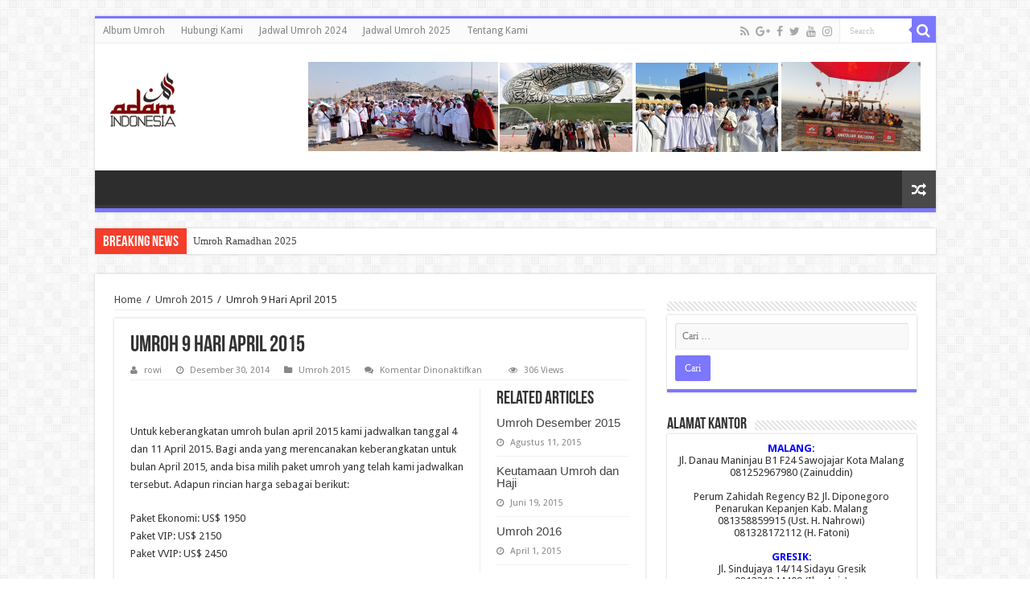

--- FILE ---
content_type: text/html; charset=UTF-8
request_url: https://umrohmalang.com/umroh-april-2015/
body_size: 11891
content:
<!DOCTYPE html>
<html lang="id" prefix="og: http://ogp.me/ns#">
<head>
<meta charset="UTF-8" />
<link rel="profile" href="http://gmpg.org/xfn/11" />
<link rel="pingback" href="https://umrohmalang.com/xmlrpc.php" />
<title>Umroh 9 Hari April 2015 &#8211; Umroh Malang</title>
<meta property="og:title" content="Umroh 9 Hari April 2015 - Umroh Malang"/>
<meta property="og:type" content="article"/>
<meta property="og:description" content="Untuk keberangkatan umroh bulan april 2015 kami jadwalkan tanggal 4 dan 11 April 2015. Bagi anda yan"/>
<meta property="og:url" content="https://umrohmalang.com/umroh-april-2015/"/>
<meta property="og:site_name" content="Umroh Malang"/>
<meta name='robots' content='max-image-preview:large' />
	<style>img:is([sizes="auto" i], [sizes^="auto," i]) { contain-intrinsic-size: 3000px 1500px }</style>
	<link rel='dns-prefetch' href='//fonts.googleapis.com' />
<link rel="alternate" type="application/rss+xml" title="Umroh Malang &raquo; Feed" href="https://umrohmalang.com/feed/" />
<link rel="alternate" type="application/rss+xml" title="Umroh Malang &raquo; Umpan Komentar" href="https://umrohmalang.com/comments/feed/" />
<script type="text/javascript">
/* <![CDATA[ */
window._wpemojiSettings = {"baseUrl":"https:\/\/s.w.org\/images\/core\/emoji\/16.0.1\/72x72\/","ext":".png","svgUrl":"https:\/\/s.w.org\/images\/core\/emoji\/16.0.1\/svg\/","svgExt":".svg","source":{"concatemoji":"https:\/\/umrohmalang.com\/wp-includes\/js\/wp-emoji-release.min.js"}};
/*! This file is auto-generated */
!function(s,n){var o,i,e;function c(e){try{var t={supportTests:e,timestamp:(new Date).valueOf()};sessionStorage.setItem(o,JSON.stringify(t))}catch(e){}}function p(e,t,n){e.clearRect(0,0,e.canvas.width,e.canvas.height),e.fillText(t,0,0);var t=new Uint32Array(e.getImageData(0,0,e.canvas.width,e.canvas.height).data),a=(e.clearRect(0,0,e.canvas.width,e.canvas.height),e.fillText(n,0,0),new Uint32Array(e.getImageData(0,0,e.canvas.width,e.canvas.height).data));return t.every(function(e,t){return e===a[t]})}function u(e,t){e.clearRect(0,0,e.canvas.width,e.canvas.height),e.fillText(t,0,0);for(var n=e.getImageData(16,16,1,1),a=0;a<n.data.length;a++)if(0!==n.data[a])return!1;return!0}function f(e,t,n,a){switch(t){case"flag":return n(e,"\ud83c\udff3\ufe0f\u200d\u26a7\ufe0f","\ud83c\udff3\ufe0f\u200b\u26a7\ufe0f")?!1:!n(e,"\ud83c\udde8\ud83c\uddf6","\ud83c\udde8\u200b\ud83c\uddf6")&&!n(e,"\ud83c\udff4\udb40\udc67\udb40\udc62\udb40\udc65\udb40\udc6e\udb40\udc67\udb40\udc7f","\ud83c\udff4\u200b\udb40\udc67\u200b\udb40\udc62\u200b\udb40\udc65\u200b\udb40\udc6e\u200b\udb40\udc67\u200b\udb40\udc7f");case"emoji":return!a(e,"\ud83e\udedf")}return!1}function g(e,t,n,a){var r="undefined"!=typeof WorkerGlobalScope&&self instanceof WorkerGlobalScope?new OffscreenCanvas(300,150):s.createElement("canvas"),o=r.getContext("2d",{willReadFrequently:!0}),i=(o.textBaseline="top",o.font="600 32px Arial",{});return e.forEach(function(e){i[e]=t(o,e,n,a)}),i}function t(e){var t=s.createElement("script");t.src=e,t.defer=!0,s.head.appendChild(t)}"undefined"!=typeof Promise&&(o="wpEmojiSettingsSupports",i=["flag","emoji"],n.supports={everything:!0,everythingExceptFlag:!0},e=new Promise(function(e){s.addEventListener("DOMContentLoaded",e,{once:!0})}),new Promise(function(t){var n=function(){try{var e=JSON.parse(sessionStorage.getItem(o));if("object"==typeof e&&"number"==typeof e.timestamp&&(new Date).valueOf()<e.timestamp+604800&&"object"==typeof e.supportTests)return e.supportTests}catch(e){}return null}();if(!n){if("undefined"!=typeof Worker&&"undefined"!=typeof OffscreenCanvas&&"undefined"!=typeof URL&&URL.createObjectURL&&"undefined"!=typeof Blob)try{var e="postMessage("+g.toString()+"("+[JSON.stringify(i),f.toString(),p.toString(),u.toString()].join(",")+"));",a=new Blob([e],{type:"text/javascript"}),r=new Worker(URL.createObjectURL(a),{name:"wpTestEmojiSupports"});return void(r.onmessage=function(e){c(n=e.data),r.terminate(),t(n)})}catch(e){}c(n=g(i,f,p,u))}t(n)}).then(function(e){for(var t in e)n.supports[t]=e[t],n.supports.everything=n.supports.everything&&n.supports[t],"flag"!==t&&(n.supports.everythingExceptFlag=n.supports.everythingExceptFlag&&n.supports[t]);n.supports.everythingExceptFlag=n.supports.everythingExceptFlag&&!n.supports.flag,n.DOMReady=!1,n.readyCallback=function(){n.DOMReady=!0}}).then(function(){return e}).then(function(){var e;n.supports.everything||(n.readyCallback(),(e=n.source||{}).concatemoji?t(e.concatemoji):e.wpemoji&&e.twemoji&&(t(e.twemoji),t(e.wpemoji)))}))}((window,document),window._wpemojiSettings);
/* ]]> */
</script>
<style id='wp-emoji-styles-inline-css' type='text/css'>

	img.wp-smiley, img.emoji {
		display: inline !important;
		border: none !important;
		box-shadow: none !important;
		height: 1em !important;
		width: 1em !important;
		margin: 0 0.07em !important;
		vertical-align: -0.1em !important;
		background: none !important;
		padding: 0 !important;
	}
</style>
<link rel='stylesheet' id='wp-block-library-css' href='https://umrohmalang.com/wp-includes/css/dist/block-library/style.min.css' type='text/css' media='all' />
<style id='classic-theme-styles-inline-css' type='text/css'>
/*! This file is auto-generated */
.wp-block-button__link{color:#fff;background-color:#32373c;border-radius:9999px;box-shadow:none;text-decoration:none;padding:calc(.667em + 2px) calc(1.333em + 2px);font-size:1.125em}.wp-block-file__button{background:#32373c;color:#fff;text-decoration:none}
</style>
<style id='superb-addons-animated-heading-style-inline-css' type='text/css'>
.superbaddons-animated-heading-block{overflow:hidden}.superbaddons-animated-heading-block .superb-animated-heading-letter{display:inline-block}

</style>
<style id='superb-addons-author-box-style-inline-css' type='text/css'>
.superbaddons-authorbox{align-items:stretch;border-radius:10px;display:flex;flex-direction:row;gap:20px;padding:40px 20px}.superbaddons-authorbox-alignment-left{justify-content:flex-start}.superbaddons-authorbox-alignment-center{align-items:center;flex-direction:column;gap:0;justify-content:center;text-align:center}.superbaddons-authorbox-alignment-right{flex-direction:row-reverse;text-align:right}.superbaddons-authorbox-left{align-items:center;display:flex;flex:1;max-width:96px}.superbaddons-authorbox-right{flex:1}.superbaddons-authorbox-avatar{border-radius:50%}.superbaddons-authorbox-authorname{color:#444;font-size:32px;font-style:normal;font-weight:800;line-height:40px}.superbaddons-authorbox-authorbio{color:#7c7c7c;font-size:14px;font-style:normal;font-weight:600;line-height:19px}.superbaddons-authorbox-authorbio,.superbaddons-authorbox-authorname{margin:0}.superbaddons-authorbox-social-wrapper{align-items:flex-start;display:flex;flex-direction:row;gap:10px}.superbaddons-authorbox-social-wrapper a{margin-top:15px}

</style>
<style id='superb-addons-ratings-style-inline-css' type='text/css'>
.superbaddongs-ratings-overall-wrapper{display:flex;flex-direction:column}.superbaddons-ratings-overall-label{font-style:normal;font-weight:700}.superbaddons-ratings-overall-rating-wrapper{align-items:center;display:flex;flex-direction:row;gap:12px}.superbaddons-ratings-overall-rating{align-items:center;display:flex;font-style:normal;font-weight:800;gap:5px;line-height:40px}.superbaddons-ratings-stars-icons{display:flex;flex-wrap:wrap;gap:8px;position:relative}.superbaddons-ratings-single-star{align-items:center;display:flex;position:relative}.superbaddons-ratings-single-percentage-star{left:0;overflow:hidden;position:absolute;top:0}.superbaddons-ratings-ratingbar-label{font-weight:700;margin:30px 0 16px}.superbaddons-ratings-ratingbar-bar{border-radius:100px;overflow:hidden;width:100%}.superbaddons-ratings-ratingbar-bar,.superbaddons-ratings-ratingbar-bar-fill{height:10px}.superbaddons-ratings-alignment-center{text-align:center}.superbaddons-ratings-alignment-center .superbaddons-ratings-overall-rating-wrapper{justify-content:center}.superbaddons-ratings-alignment-right{text-align:right}.superbaddons-ratings-alignment-right .superbaddons-ratings-overall-rating-wrapper{flex-direction:row-reverse}

</style>
<style id='superb-addons-table-of-contents-style-inline-css' type='text/css'>
.superbaddons-tableofcontents{display:flex;flex-direction:column}.superbaddons-tableofcontents-alignment-center{align-items:center;text-align:center}.superbaddons-tableofcontents-alignment-right{direction:rtl}.superbaddons-tableofcontents-boxed{border-radius:10px;padding:40px 20px}.superbaddons-tableofcontents-title{font-style:normal;font-weight:800}.superbaddons-tableofcontents-text{font-style:normal;font-weight:600}.superbaddons-tableofcontents-table ol{list-style-position:inside;margin:0;padding:0}.superbaddons-tableofcontents-table ol ol{padding-left:20px}.superbaddons-tableofcontents-alignment-center .superbaddons-tableofcontents-table ol ol{padding-left:0}.superbaddons-tableofcontents-alignment-right .superbaddons-tableofcontents-table ol ol{padding-left:0;padding-right:20px}

</style>
<style id='superb-addons-recent-posts-style-inline-css' type='text/css'>
.superbaddons-recentposts-alignment-center .superbaddons-recentposts-item-inner{flex-direction:column;justify-content:center;text-align:center}.superbaddons-recentposts-alignment-right{direction:rtl}.superbaddons-recentposts-list{list-style:none;margin:0;padding:0}.superbaddons-recentposts-list a{text-decoration:none}.superbaddons-recentposts-list a:active,.superbaddons-recentposts-list a:focus,.superbaddons-recentposts-list a:hover{color:inherit}.superbaddons-recentposts-item{margin-bottom:10px}.superbaddons-recentposts-item:last-of-type{margin-bottom:0}.superbaddons-recentposts-item-inner{align-items:center;display:flex;gap:10px}.superbaddons-recentposts-item-left,.superbaddons-recentposts-item-right{display:flex;flex-direction:column}

</style>
<style id='superb-addons-cover-image-style-inline-css' type='text/css'>
.superbaddons-coverimage-block{overflow:hidden}

</style>
<style id='superb-addons-google-maps-style-inline-css' type='text/css'>
.superbaddons-google-maps-block{overflow:hidden}

</style>
<style id='global-styles-inline-css' type='text/css'>
:root{--wp--preset--aspect-ratio--square: 1;--wp--preset--aspect-ratio--4-3: 4/3;--wp--preset--aspect-ratio--3-4: 3/4;--wp--preset--aspect-ratio--3-2: 3/2;--wp--preset--aspect-ratio--2-3: 2/3;--wp--preset--aspect-ratio--16-9: 16/9;--wp--preset--aspect-ratio--9-16: 9/16;--wp--preset--color--black: #000000;--wp--preset--color--cyan-bluish-gray: #abb8c3;--wp--preset--color--white: #ffffff;--wp--preset--color--pale-pink: #f78da7;--wp--preset--color--vivid-red: #cf2e2e;--wp--preset--color--luminous-vivid-orange: #ff6900;--wp--preset--color--luminous-vivid-amber: #fcb900;--wp--preset--color--light-green-cyan: #7bdcb5;--wp--preset--color--vivid-green-cyan: #00d084;--wp--preset--color--pale-cyan-blue: #8ed1fc;--wp--preset--color--vivid-cyan-blue: #0693e3;--wp--preset--color--vivid-purple: #9b51e0;--wp--preset--gradient--vivid-cyan-blue-to-vivid-purple: linear-gradient(135deg,rgba(6,147,227,1) 0%,rgb(155,81,224) 100%);--wp--preset--gradient--light-green-cyan-to-vivid-green-cyan: linear-gradient(135deg,rgb(122,220,180) 0%,rgb(0,208,130) 100%);--wp--preset--gradient--luminous-vivid-amber-to-luminous-vivid-orange: linear-gradient(135deg,rgba(252,185,0,1) 0%,rgba(255,105,0,1) 100%);--wp--preset--gradient--luminous-vivid-orange-to-vivid-red: linear-gradient(135deg,rgba(255,105,0,1) 0%,rgb(207,46,46) 100%);--wp--preset--gradient--very-light-gray-to-cyan-bluish-gray: linear-gradient(135deg,rgb(238,238,238) 0%,rgb(169,184,195) 100%);--wp--preset--gradient--cool-to-warm-spectrum: linear-gradient(135deg,rgb(74,234,220) 0%,rgb(151,120,209) 20%,rgb(207,42,186) 40%,rgb(238,44,130) 60%,rgb(251,105,98) 80%,rgb(254,248,76) 100%);--wp--preset--gradient--blush-light-purple: linear-gradient(135deg,rgb(255,206,236) 0%,rgb(152,150,240) 100%);--wp--preset--gradient--blush-bordeaux: linear-gradient(135deg,rgb(254,205,165) 0%,rgb(254,45,45) 50%,rgb(107,0,62) 100%);--wp--preset--gradient--luminous-dusk: linear-gradient(135deg,rgb(255,203,112) 0%,rgb(199,81,192) 50%,rgb(65,88,208) 100%);--wp--preset--gradient--pale-ocean: linear-gradient(135deg,rgb(255,245,203) 0%,rgb(182,227,212) 50%,rgb(51,167,181) 100%);--wp--preset--gradient--electric-grass: linear-gradient(135deg,rgb(202,248,128) 0%,rgb(113,206,126) 100%);--wp--preset--gradient--midnight: linear-gradient(135deg,rgb(2,3,129) 0%,rgb(40,116,252) 100%);--wp--preset--font-size--superbfont-tiny: clamp(10px, 0.625rem + ((1vw - 3.2px) * 0.156), 12px);--wp--preset--font-size--superbfont-xxsmall: clamp(12px, 0.75rem + ((1vw - 3.2px) * 0.156), 14px);--wp--preset--font-size--superbfont-xsmall: clamp(14px, 0.875rem + ((1vw - 3.2px) * 0.156), 16px);--wp--preset--font-size--superbfont-small: clamp(14px, 0.875rem + ((1vw - 3.2px) * 0.313), 18px);--wp--preset--font-size--superbfont-medium: clamp(20px, 1.25rem + ((1vw - 3.2px) * 0.313), 24px);--wp--preset--font-size--superbfont-large: clamp(24px, 1.5rem + ((1vw - 3.2px) * 0.625), 32px);--wp--preset--font-size--superbfont-xlarge: clamp(36px, 2.25rem + ((1vw - 3.2px) * 0.938), 48px);--wp--preset--font-size--superbfont-xxlarge: clamp(40px, 2.5rem + ((1vw - 3.2px) * 1.094), 54px);--wp--preset--spacing--superbspacing-xsmall: clamp(10px, 2vw, 20px);--wp--preset--spacing--superbspacing-xxsmall: clamp(5px, 1vw, 10px);--wp--preset--spacing--superbspacing-small: clamp(20px, 4vw, 40px);--wp--preset--spacing--superbspacing-medium: clamp(30px, 6vw, 60px);--wp--preset--spacing--superbspacing-large: clamp(40px, 8vw, 80px);--wp--preset--spacing--superbspacing-xlarge: clamp(50px, 10vw, 100px);--wp--preset--spacing--superbspacing-xxlarge: clamp(60px, 12vw, 120px);--wp--preset--spacing--20: 0.44rem;--wp--preset--spacing--30: 0.67rem;--wp--preset--spacing--40: 1rem;--wp--preset--spacing--50: 1.5rem;--wp--preset--spacing--60: 2.25rem;--wp--preset--spacing--70: 3.38rem;--wp--preset--spacing--80: 5.06rem;--wp--preset--shadow--natural: 6px 6px 9px rgba(0, 0, 0, 0.2);--wp--preset--shadow--deep: 12px 12px 50px rgba(0, 0, 0, 0.4);--wp--preset--shadow--sharp: 6px 6px 0px rgba(0, 0, 0, 0.2);--wp--preset--shadow--outlined: 6px 6px 0px -3px rgba(255, 255, 255, 1), 6px 6px rgba(0, 0, 0, 1);--wp--preset--shadow--crisp: 6px 6px 0px rgba(0, 0, 0, 1);}:root :where(.is-layout-flow) > :first-child{margin-block-start: 0;}:root :where(.is-layout-flow) > :last-child{margin-block-end: 0;}:root :where(.is-layout-flow) > *{margin-block-start: 24px;margin-block-end: 0;}:root :where(.is-layout-constrained) > :first-child{margin-block-start: 0;}:root :where(.is-layout-constrained) > :last-child{margin-block-end: 0;}:root :where(.is-layout-constrained) > *{margin-block-start: 24px;margin-block-end: 0;}:root :where(.is-layout-flex){gap: 24px;}:root :where(.is-layout-grid){gap: 24px;}body .is-layout-flex{display: flex;}.is-layout-flex{flex-wrap: wrap;align-items: center;}.is-layout-flex > :is(*, div){margin: 0;}body .is-layout-grid{display: grid;}.is-layout-grid > :is(*, div){margin: 0;}.has-black-color{color: var(--wp--preset--color--black) !important;}.has-cyan-bluish-gray-color{color: var(--wp--preset--color--cyan-bluish-gray) !important;}.has-white-color{color: var(--wp--preset--color--white) !important;}.has-pale-pink-color{color: var(--wp--preset--color--pale-pink) !important;}.has-vivid-red-color{color: var(--wp--preset--color--vivid-red) !important;}.has-luminous-vivid-orange-color{color: var(--wp--preset--color--luminous-vivid-orange) !important;}.has-luminous-vivid-amber-color{color: var(--wp--preset--color--luminous-vivid-amber) !important;}.has-light-green-cyan-color{color: var(--wp--preset--color--light-green-cyan) !important;}.has-vivid-green-cyan-color{color: var(--wp--preset--color--vivid-green-cyan) !important;}.has-pale-cyan-blue-color{color: var(--wp--preset--color--pale-cyan-blue) !important;}.has-vivid-cyan-blue-color{color: var(--wp--preset--color--vivid-cyan-blue) !important;}.has-vivid-purple-color{color: var(--wp--preset--color--vivid-purple) !important;}.has-black-background-color{background-color: var(--wp--preset--color--black) !important;}.has-cyan-bluish-gray-background-color{background-color: var(--wp--preset--color--cyan-bluish-gray) !important;}.has-white-background-color{background-color: var(--wp--preset--color--white) !important;}.has-pale-pink-background-color{background-color: var(--wp--preset--color--pale-pink) !important;}.has-vivid-red-background-color{background-color: var(--wp--preset--color--vivid-red) !important;}.has-luminous-vivid-orange-background-color{background-color: var(--wp--preset--color--luminous-vivid-orange) !important;}.has-luminous-vivid-amber-background-color{background-color: var(--wp--preset--color--luminous-vivid-amber) !important;}.has-light-green-cyan-background-color{background-color: var(--wp--preset--color--light-green-cyan) !important;}.has-vivid-green-cyan-background-color{background-color: var(--wp--preset--color--vivid-green-cyan) !important;}.has-pale-cyan-blue-background-color{background-color: var(--wp--preset--color--pale-cyan-blue) !important;}.has-vivid-cyan-blue-background-color{background-color: var(--wp--preset--color--vivid-cyan-blue) !important;}.has-vivid-purple-background-color{background-color: var(--wp--preset--color--vivid-purple) !important;}.has-black-border-color{border-color: var(--wp--preset--color--black) !important;}.has-cyan-bluish-gray-border-color{border-color: var(--wp--preset--color--cyan-bluish-gray) !important;}.has-white-border-color{border-color: var(--wp--preset--color--white) !important;}.has-pale-pink-border-color{border-color: var(--wp--preset--color--pale-pink) !important;}.has-vivid-red-border-color{border-color: var(--wp--preset--color--vivid-red) !important;}.has-luminous-vivid-orange-border-color{border-color: var(--wp--preset--color--luminous-vivid-orange) !important;}.has-luminous-vivid-amber-border-color{border-color: var(--wp--preset--color--luminous-vivid-amber) !important;}.has-light-green-cyan-border-color{border-color: var(--wp--preset--color--light-green-cyan) !important;}.has-vivid-green-cyan-border-color{border-color: var(--wp--preset--color--vivid-green-cyan) !important;}.has-pale-cyan-blue-border-color{border-color: var(--wp--preset--color--pale-cyan-blue) !important;}.has-vivid-cyan-blue-border-color{border-color: var(--wp--preset--color--vivid-cyan-blue) !important;}.has-vivid-purple-border-color{border-color: var(--wp--preset--color--vivid-purple) !important;}.has-vivid-cyan-blue-to-vivid-purple-gradient-background{background: var(--wp--preset--gradient--vivid-cyan-blue-to-vivid-purple) !important;}.has-light-green-cyan-to-vivid-green-cyan-gradient-background{background: var(--wp--preset--gradient--light-green-cyan-to-vivid-green-cyan) !important;}.has-luminous-vivid-amber-to-luminous-vivid-orange-gradient-background{background: var(--wp--preset--gradient--luminous-vivid-amber-to-luminous-vivid-orange) !important;}.has-luminous-vivid-orange-to-vivid-red-gradient-background{background: var(--wp--preset--gradient--luminous-vivid-orange-to-vivid-red) !important;}.has-very-light-gray-to-cyan-bluish-gray-gradient-background{background: var(--wp--preset--gradient--very-light-gray-to-cyan-bluish-gray) !important;}.has-cool-to-warm-spectrum-gradient-background{background: var(--wp--preset--gradient--cool-to-warm-spectrum) !important;}.has-blush-light-purple-gradient-background{background: var(--wp--preset--gradient--blush-light-purple) !important;}.has-blush-bordeaux-gradient-background{background: var(--wp--preset--gradient--blush-bordeaux) !important;}.has-luminous-dusk-gradient-background{background: var(--wp--preset--gradient--luminous-dusk) !important;}.has-pale-ocean-gradient-background{background: var(--wp--preset--gradient--pale-ocean) !important;}.has-electric-grass-gradient-background{background: var(--wp--preset--gradient--electric-grass) !important;}.has-midnight-gradient-background{background: var(--wp--preset--gradient--midnight) !important;}.has-superbfont-tiny-font-size{font-size: var(--wp--preset--font-size--superbfont-tiny) !important;}.has-superbfont-xxsmall-font-size{font-size: var(--wp--preset--font-size--superbfont-xxsmall) !important;}.has-superbfont-xsmall-font-size{font-size: var(--wp--preset--font-size--superbfont-xsmall) !important;}.has-superbfont-small-font-size{font-size: var(--wp--preset--font-size--superbfont-small) !important;}.has-superbfont-medium-font-size{font-size: var(--wp--preset--font-size--superbfont-medium) !important;}.has-superbfont-large-font-size{font-size: var(--wp--preset--font-size--superbfont-large) !important;}.has-superbfont-xlarge-font-size{font-size: var(--wp--preset--font-size--superbfont-xlarge) !important;}.has-superbfont-xxlarge-font-size{font-size: var(--wp--preset--font-size--superbfont-xxlarge) !important;}
:root :where(.wp-block-pullquote){font-size: clamp(0.984em, 0.984rem + ((1vw - 0.2em) * 0.645), 1.5em);line-height: 1.6;}
</style>
<link rel='stylesheet' id='superb-addons-enhancements-css' href='https://umrohmalang.com/wp-content/plugins/superb-blocks/assets/css/enhancements.min.css' type='text/css' media='all' />
<link rel='stylesheet' id='widgetopts-styles-css' href='https://umrohmalang.com/wp-content/plugins/widget-options/assets/css/widget-options.css' type='text/css' media='all' />
<link rel='stylesheet' id='tie-style-css' href='https://umrohmalang.com/wp-content/themes/sahifa/style.css' type='text/css' media='all' />
<link rel='stylesheet' id='tie-ilightbox-skin-css' href='https://umrohmalang.com/wp-content/themes/sahifa/css/ilightbox/dark-skin/skin.css' type='text/css' media='all' />
<link rel='stylesheet' id='Droid+Sans-css' href='https://fonts.googleapis.com/css?family=Droid+Sans%3Aregular%2C700' type='text/css' media='all' />
<link rel='stylesheet' id='tablepress-default-css' href='https://umrohmalang.com/wp-content/plugins/tablepress/css/build/default.css' type='text/css' media='all' />
<script type="text/javascript" src="https://umrohmalang.com/wp-includes/js/jquery/jquery.min.js" id="jquery-core-js"></script>
<script type="text/javascript" src="https://umrohmalang.com/wp-includes/js/jquery/jquery-migrate.min.js" id="jquery-migrate-js"></script>
<link rel="https://api.w.org/" href="https://umrohmalang.com/wp-json/" /><link rel="alternate" title="JSON" type="application/json" href="https://umrohmalang.com/wp-json/wp/v2/posts/1260" /><link rel="EditURI" type="application/rsd+xml" title="RSD" href="https://umrohmalang.com/xmlrpc.php?rsd" />
<meta name="generator" content="WordPress 6.8.3" />
<link rel="canonical" href="https://umrohmalang.com/umroh-april-2015/" />
<link rel='shortlink' href='https://umrohmalang.com/?p=1260' />
<link rel="alternate" title="oEmbed (JSON)" type="application/json+oembed" href="https://umrohmalang.com/wp-json/oembed/1.0/embed?url=https%3A%2F%2Fumrohmalang.com%2Fumroh-april-2015%2F" />
<link rel="alternate" title="oEmbed (XML)" type="text/xml+oembed" href="https://umrohmalang.com/wp-json/oembed/1.0/embed?url=https%3A%2F%2Fumrohmalang.com%2Fumroh-april-2015%2F&#038;format=xml" />
<link rel="shortcut icon" href="https://umrohmalang.com/wp-content/uploads/2024/03/logo-adam-umroh-1.png" title="Favicon" />
<!--[if IE]>
<script type="text/javascript">jQuery(document).ready(function (){ jQuery(".menu-item").has("ul").children("a").attr("aria-haspopup", "true");});</script>
<![endif]-->
<!--[if lt IE 9]>
<script src="https://umrohmalang.com/wp-content/themes/sahifa/js/html5.js"></script>
<script src="https://umrohmalang.com/wp-content/themes/sahifa/js/selectivizr-min.js"></script>
<![endif]-->
<!--[if IE 9]>
<link rel="stylesheet" type="text/css" media="all" href="https://umrohmalang.com/wp-content/themes/sahifa/css/ie9.css" />
<![endif]-->
<!--[if IE 8]>
<link rel="stylesheet" type="text/css" media="all" href="https://umrohmalang.com/wp-content/themes/sahifa/css/ie8.css" />
<![endif]-->
<!--[if IE 7]>
<link rel="stylesheet" type="text/css" media="all" href="https://umrohmalang.com/wp-content/themes/sahifa/css/ie7.css" />
<![endif]-->


<meta name="viewport" content="width=device-width, initial-scale=1.0" />



<style type="text/css" media="screen">

body{
	font-family: 'Droid Sans';
}

#main-nav,
.cat-box-content,
#sidebar .widget-container,
.post-listing,
#commentform {
	border-bottom-color: #7b77ff;
}

.search-block .search-button,
#topcontrol,
#main-nav ul li.current-menu-item a,
#main-nav ul li.current-menu-item a:hover,
#main-nav ul li.current_page_parent a,
#main-nav ul li.current_page_parent a:hover,
#main-nav ul li.current-menu-parent a,
#main-nav ul li.current-menu-parent a:hover,
#main-nav ul li.current-page-ancestor a,
#main-nav ul li.current-page-ancestor a:hover,
.pagination span.current,
.share-post span.share-text,
.flex-control-paging li a.flex-active,
.ei-slider-thumbs li.ei-slider-element,
.review-percentage .review-item span span,
.review-final-score,
.button,
a.button,
a.more-link,
#main-content input[type="submit"],
.form-submit #submit,
#login-form .login-button,
.widget-feedburner .feedburner-subscribe,
input[type="submit"],
#buddypress button,
#buddypress a.button,
#buddypress input[type=submit],
#buddypress input[type=reset],
#buddypress ul.button-nav li a,
#buddypress div.generic-button a,
#buddypress .comment-reply-link,
#buddypress div.item-list-tabs ul li a span,
#buddypress div.item-list-tabs ul li.selected a,
#buddypress div.item-list-tabs ul li.current a,
#buddypress #members-directory-form div.item-list-tabs ul li.selected span,
#members-list-options a.selected,
#groups-list-options a.selected,
body.dark-skin #buddypress div.item-list-tabs ul li a span,
body.dark-skin #buddypress div.item-list-tabs ul li.selected a,
body.dark-skin #buddypress div.item-list-tabs ul li.current a,
body.dark-skin #members-list-options a.selected,
body.dark-skin #groups-list-options a.selected,
.search-block-large .search-button,
#featured-posts .flex-next:hover,
#featured-posts .flex-prev:hover,
a.tie-cart span.shooping-count,
.woocommerce span.onsale,
.woocommerce-page span.onsale ,
.woocommerce .widget_price_filter .ui-slider .ui-slider-handle,
.woocommerce-page .widget_price_filter .ui-slider .ui-slider-handle,
#check-also-close,
a.post-slideshow-next,
a.post-slideshow-prev,
.widget_price_filter .ui-slider .ui-slider-handle,
.quantity .minus:hover,
.quantity .plus:hover,
.mejs-container .mejs-controls .mejs-time-rail .mejs-time-current,
#reading-position-indicator  {
	background-color:#7b77ff;
}

::-webkit-scrollbar-thumb{
	background-color:#7b77ff !important;
}

#theme-footer,
#theme-header,
.top-nav ul li.current-menu-item:before,
#main-nav .menu-sub-content ,
#main-nav ul ul,
#check-also-box {
	border-top-color: #7b77ff;
}

.search-block:after {
	border-right-color:#7b77ff;
}

body.rtl .search-block:after {
	border-left-color:#7b77ff;
}

#main-nav ul > li.menu-item-has-children:hover > a:after,
#main-nav ul > li.mega-menu:hover > a:after {
	border-color:transparent transparent #7b77ff;
}

.widget.timeline-posts li a:hover,
.widget.timeline-posts li a:hover span.tie-date {
	color: #7b77ff;
}

.widget.timeline-posts li a:hover span.tie-date:before {
	background: #7b77ff;
	border-color: #7b77ff;
}

#order_review,
#order_review_heading {
	border-color: #7b77ff;
}


</style>

		<script type="text/javascript">
			/* <![CDATA[ */
				var sf_position = '0';
				var sf_templates = "<a href=\"{search_url_escaped}\">View All Results<\/a>";
				var sf_input = '.search-live';
				jQuery(document).ready(function(){
					jQuery(sf_input).ajaxyLiveSearch({"expand":false,"searchUrl":"https:\/\/umrohmalang.com\/?s=%s","text":"Search","delay":500,"iwidth":180,"width":315,"ajaxUrl":"https:\/\/umrohmalang.com\/wp-admin\/admin-ajax.php","rtl":0});
					jQuery(".live-search_ajaxy-selective-input").keyup(function() {
						var width = jQuery(this).val().length * 8;
						if(width < 50) {
							width = 50;
						}
						jQuery(this).width(width);
					});
					jQuery(".live-search_ajaxy-selective-search").click(function() {
						jQuery(this).find(".live-search_ajaxy-selective-input").focus();
					});
					jQuery(".live-search_ajaxy-selective-close").click(function() {
						jQuery(this).parent().remove();
					});
				});
			/* ]]> */
		</script>
		</head>
<body id="top" class="wp-singular post-template-default single single-post postid-1260 single-format-standard wp-theme-sahifa lazy-enabled">

<div class="wrapper-outer">

	<div class="background-cover"></div>

	<aside id="slide-out">

			<div class="search-mobile">
			<form method="get" id="searchform-mobile" action="https://umrohmalang.com/">
				<button class="search-button" type="submit" value="Search"><i class="fa fa-search"></i></button>
				<input type="text" id="s-mobile" name="s" title="Search" value="Search" onfocus="if (this.value == 'Search') {this.value = '';}" onblur="if (this.value == '') {this.value = 'Search';}"  />
			</form>
		</div><!-- .search-mobile /-->
	
			<div class="social-icons">
		<a class="ttip-none" title="Rss" href="https://umrohmalang.com/feed/" target="_blank"><i class="fa fa-rss"></i></a><a class="ttip-none" title="Google+" href="https://plus.google.com/u/0/115557647264340729364" target="_blank"><i class="fa fa-google-plus"></i></a><a class="ttip-none" title="Facebook" href="https://www.facebook.com/umrohmalangcom" target="_blank"><i class="fa fa-facebook"></i></a><a class="ttip-none" title="Twitter" href="https://twitter.com/umrohmalang" target="_blank"><i class="fa fa-twitter"></i></a><a class="ttip-none" title="Youtube" href="http://youtube.com/" target="_blank"><i class="fa fa-youtube"></i></a><a class="ttip-none" title="instagram" href="https://www.instagram.com/umrohmalangcom" target="_blank"><i class="fa fa-instagram"></i></a>
			</div>

	
		<div id="mobile-menu" ></div>
	</aside><!-- #slide-out /-->

		<div id="wrapper" class="boxed">
		<div class="inner-wrapper">

		<header id="theme-header" class="theme-header">
						<div id="top-nav" class="top-nav">
				<div class="container">

			
				<div class="menu"><ul>
<li class="page_item page-item-2099"><a href="https://umrohmalang.com/album-umroh/">Album Umroh</a></li>
<li class="page_item page-item-28"><a href="https://umrohmalang.com/hubungi-kami/">Hubungi Kami</a></li>
<li class="page_item page-item-2111"><a href="https://umrohmalang.com/jadwal-umroh-2024/">Jadwal Umroh 2024</a></li>
<li class="page_item page-item-2206"><a href="https://umrohmalang.com/jadwal-umroh-2025/">Jadwal Umroh 2025</a></li>
<li class="page_item page-item-31"><a href="https://umrohmalang.com/tentang-kami/">Tentang Kami</a></li>
</ul></div>

						<div class="search-block">
						<form method="get" id="searchform-header" action="https://umrohmalang.com/">
							<button class="search-button" type="submit" value="Search"><i class="fa fa-search"></i></button>
							<input class="search-live" type="text" id="s-header" name="s" title="Search" value="Search" onfocus="if (this.value == 'Search') {this.value = '';}" onblur="if (this.value == '') {this.value = 'Search';}"  />
						</form>
					</div><!-- .search-block /-->
			<div class="social-icons">
		<a class="ttip-none" title="Rss" href="https://umrohmalang.com/feed/" target="_blank"><i class="fa fa-rss"></i></a><a class="ttip-none" title="Google+" href="https://plus.google.com/u/0/115557647264340729364" target="_blank"><i class="fa fa-google-plus"></i></a><a class="ttip-none" title="Facebook" href="https://www.facebook.com/umrohmalangcom" target="_blank"><i class="fa fa-facebook"></i></a><a class="ttip-none" title="Twitter" href="https://twitter.com/umrohmalang" target="_blank"><i class="fa fa-twitter"></i></a><a class="ttip-none" title="Youtube" href="http://youtube.com/" target="_blank"><i class="fa fa-youtube"></i></a><a class="ttip-none" title="instagram" href="https://www.instagram.com/umrohmalangcom" target="_blank"><i class="fa fa-instagram"></i></a>
			</div>

	
	
				</div><!-- .container /-->
			</div><!-- .top-menu /-->
			
		<div class="header-content">

					<a id="slide-out-open" class="slide-out-open" href="#"><span></span></a>
		
			<div class="logo" style=" margin-top:15px; margin-bottom:15px;">
			<h2>								<a title="Umroh Malang" href="https://umrohmalang.com/">
					<img src="https://umrohmalang.com/wp-content/uploads/2024/03/logo-umroh-malang.png" alt="Umroh Malang"  /><strong>Umroh Malang Travel Umroh Malang</strong>
				</a>
			</h2>			</div><!-- .logo /-->
			<div class="e3lan e3lan-top">
			<a href="https://umrohmalang.com/album-umroh/" title="" >
				<img src="https://umrohmalang.com/wp-content/uploads/2024/03/foto-umroh-malang.png" alt="" />
			</a>
				</div>			<div class="clear"></div>

		</div>
													<nav id="main-nav" class="fixed-enabled">
				<div class="container">

				
															<a href="https://umrohmalang.com/?tierand=1" class="random-article ttip" title="Random Article"><i class="fa fa-random"></i></a>
					
					
				</div>
			</nav><!-- .main-nav /-->
					</header><!-- #header /-->

		
	<div class="clear"></div>
	<div id="breaking-news" class="breaking-news">
		<span class="breaking-news-title"><i class="fa fa-bolt"></i> <span>Breaking News</span></span>
		
					<ul>
					<li><a href="https://umrohmalang.com/umroh-ramadhan-2025/" title="Umroh Ramadhan 2025">Umroh Ramadhan 2025</a></li>
					<li><a href="https://umrohmalang.com/paket-umroh-13-hari-november-2025/" title="Paket umroh 13 Hari November 2025">Paket umroh 13 Hari November 2025</a></li>
					<li><a href="https://umrohmalang.com/paket-umroh-14-hari-keberangkatan-11-oktober-2025/" title="Paket Umroh 14 Hari &#8211; Keberangkatan 11 Oktober 2025">Paket Umroh 14 Hari &#8211; Keberangkatan 11 Oktober 2025</a></li>
					<li><a href="https://umrohmalang.com/umroh-malang-juli-2025/" title="Umroh Malang Juli 2025">Umroh Malang Juli 2025</a></li>
					<li><a href="https://umrohmalang.com/umroh-bulan-syawal-malang-2025/" title="Umroh Bulan Syawal Malang 2025">Umroh Bulan Syawal Malang 2025</a></li>
					<li><a href="https://umrohmalang.com/umroh-akhir-ramadhan-lailatul-qodar-2025/" title="Umroh Malang Akhir Ramadhan Lailatul Qodar 2025">Umroh Malang Akhir Ramadhan Lailatul Qodar 2025</a></li>
					<li><a href="https://umrohmalang.com/umroh-awal-ramadhan-16-hari/" title="Umroh Malang Awal Ramadhan 16 Hari">Umroh Malang Awal Ramadhan 16 Hari</a></li>
					<li><a href="https://umrohmalang.com/umroh-februari-2025/" title="Umroh Februari 2025">Umroh Februari 2025</a></li>
					<li><a href="https://umrohmalang.com/umroh-12-hari-januari-2025/" title="Umroh 12 Hari Januari 2025">Umroh 12 Hari Januari 2025</a></li>
					<li><a href="https://umrohmalang.com/umroh-maulid-september-2024-bersama-kh-muhammad-nur-salim/" title="Umroh Maulid September 2024 Bersama KH Muhammad Salim Nur">Umroh Maulid September 2024 Bersama KH Muhammad Salim Nur</a></li>
					</ul>
					
		
		<script type="text/javascript">
			jQuery(document).ready(function(){
								jQuery('#breaking-news ul').innerFade({animationType: 'fade', speed: 750 , timeout: 3500});
							});
					</script>
	</div> <!-- .breaking-news -->

	
	<div id="main-content" class="container">

	
	
	
	
	
	<div class="content">

		
		<div xmlns:v="http://rdf.data-vocabulary.org/#"  id="crumbs"><span typeof="v:Breadcrumb"><a rel="v:url" property="v:title" class="crumbs-home" href="https://umrohmalang.com">Home</a></span> <span class="delimiter">/</span> <span typeof="v:Breadcrumb"><a rel="v:url" property="v:title" href="https://umrohmalang.com/category/umroh-2015/">Umroh 2015</a></span> <span class="delimiter">/</span> <span class="current">Umroh 9 Hari April 2015</span></div>
		

		
		<article class="post-listing post-1260 post type-post status-publish format-standard  category-umroh-2015 tag-umroh-2 tag-umroh-9-hari-bulan-april tag-umroh-april" id="the-post">
			
			<div class="post-inner">

							<h1 class="name post-title entry-title"><span itemprop="name">Umroh 9 Hari April 2015</span></h1>

						
<p class="post-meta">
		
	<span class="post-meta-author"><i class="fa fa-user"></i><a href="https://umrohmalang.com/author/rowi/" title="">rowi </a></span>
	
		
	<span class="tie-date"><i class="fa fa-clock-o"></i>Desember 30, 2014</span>	
	<span class="post-cats"><i class="fa fa-folder"></i><a href="https://umrohmalang.com/category/umroh-2015/" rel="category tag">Umroh 2015</a></span>
	
	<span class="post-comments"><i class="fa fa-comments"></i><span>Komentar Dinonaktifkan<span class="screen-reader-text"> pada Umroh 9 Hari April 2015</span></span></span>
<span class="post-views"><i class="fa fa-eye"></i>306 Views</span> </p>
<div class="clear"></div>
			
				<div class="entry">
					
						<section id="related_posts">
		<div class="block-head">
			<h3>Related Articles</h3><div class="stripe-line"></div>
		</div>
		<div class="post-listing">
						<div class="related-item">
							
				<h3><a href="https://umrohmalang.com/umroh-desember-2015/" rel="bookmark">Umroh Desember 2015</a></h3>
				<p class="post-meta"><span class="tie-date"><i class="fa fa-clock-o"></i>Agustus 11, 2015</span></p>
			</div>
						<div class="related-item">
							
				<h3><a href="https://umrohmalang.com/keutamaan-umroh-dan-haji/" rel="bookmark">Keutamaan Umroh dan Haji</a></h3>
				<p class="post-meta"><span class="tie-date"><i class="fa fa-clock-o"></i>Juni 19, 2015</span></p>
			</div>
						<div class="related-item">
							
				<h3><a href="https://umrohmalang.com/umroh-murah-promo-2016/" rel="bookmark">Umroh 2016</a></h3>
				<p class="post-meta"><span class="tie-date"><i class="fa fa-clock-o"></i>April 1, 2015</span></p>
			</div>
						<div class="clear"></div>
		</div>
	</section>
	
					<p><img decoding="async" class="alignnone size-full wp-image-1262" src="http://umrohmalang.com/wp-content/uploads/2014/12/masjidil-haram-2015.jpg" alt="masjidil haram 2015" width="500" height="" /></p>
<p>Untuk keberangkatan umroh bulan april 2015 kami jadwalkan tanggal 4 dan 11 April 2015. Bagi anda yang merencanakan keberangkatan untuk bulan April 2015, anda bisa milih paket umroh yang telah kami jadwalkan tersebut. Adapun rincian harga sebagai berikut:</p>
<p>Paket Ekonomi: US$ 1950<br />
Paket VIP: US$ 2150<br />
Paket VVIP: US$ 2450</p>
<p><strong>Akomodasi:</strong><br />
Paket Ekonomi: Madinah: Royal Andalus / Setaraf || Makkah: Hanin Firdaus, Riyadho Grand / Setaraf<br />
Paket VIP: Madinah: AlMajdi / Setaraf || Makkah: Mira Ajyad / Setaraf<br />
Paket VVIP: Madinah: Al Haram, Movenpic / Setaraf || Makkah: Grand Zam-zam</p>
<p><strong>Catatan:</strong><br />
• Harga di atas adalah Harga untuk sekamar berempat (QUOD)<br />
• Untuk Sekamar bertiga (TRIPLE): Biaya tambahannya $50 untuk ekonomi dan $100 untuk VIP &amp; VVIP<br />
• sedangkan untuk (DOUBLE) biaya tambahannya, Ekonomi = $100, VIP dan VVIP= $200</p>
<p><strong>Harga Sudah Termasuk:</strong><br />
1. Tiket pesawat domestik Sby-Jkt PP<br />
2. Tiket pesawat Jkt-Jeddah-Jkt<br />
3. Akomodasi selama di Saudi sesuai jadwal<br />
4. Transportasi Bus Full AC selama di Saudi Arabia<br />
5. Muthawwif (Guide)<br />
6. Ziarah &amp; City Tour<br />
7. Visa Umroh<br />
8. Bimbingan manasik<br />
9. Makan 3x sehari<br />
10.Air zam-zam (10 liter)</p>
<p><strong>Harga Tidak Termasuk:</strong><br />
1. Paspor<br />
2. Suntik Vaksin Meningitis<br />
3. Airport Tax<br />
4. Perlengkapan (Travel bag, kain ihram/mukena, tas paspor, id card, buku manasik)<br />
5. Pengurusan surat mahrom (khusus wanita)</p>
					
									</div><!-- .entry /-->


				<div class="share-post">
	<span class="share-text">Share</span>
	
		<ul class="flat-social">	
			<li><a href="http://www.facebook.com/sharer.php?u=https://umrohmalang.com/?p=1260" class="social-facebook" rel="external" target="_blank"><i class="fa fa-facebook"></i> <span>Facebook</span></a></li>
		
			<li><a href="https://twitter.com/intent/tweet?text=Umroh+9+Hari+April+2015&url=https://umrohmalang.com/?p=1260" class="social-twitter" rel="external" target="_blank"><i class="fa fa-twitter"></i> <span>Twitter</span></a></li>
				<li><a href="https://plusone.google.com/_/+1/confirm?hl=en&amp;url=https://umrohmalang.com/?p=1260&amp;name=Umroh+9+Hari+April+2015" class="social-google-plus" rel="external" target="_blank"><i class="fa fa-google-plus"></i> <span>Google +</span></a></li>
				<li><a href="http://www.stumbleupon.com/submit?url=https://umrohmalang.com/?p=1260&title=Umroh+9+Hari+April+2015" class="social-stumble" rel="external" target="_blank"><i class="fa fa-stumbleupon"></i> <span>Stumbleupon</span></a></li>
				<li><a href="http://www.linkedin.com/shareArticle?mini=true&url=https://umrohmalang.com/?p=1260&title=Umroh+9+Hari+April+2015" class="social-linkedin" rel="external" target="_blank"><i class="fa fa-linkedin"></i> <span>LinkedIn</span></a></li>
				<li><a href="http://pinterest.com/pin/create/button/?url=https://umrohmalang.com/?p=1260&amp;description=Umroh+9+Hari+April+2015&amp;media=" class="social-pinterest" rel="external" target="_blank"><i class="fa fa-pinterest"></i> <span>Pinterest</span></a></li>
		</ul>
		<div class="clear"></div>
</div> <!-- .share-post -->				<div class="clear"></div>
			</div><!-- .post-inner -->

			<script type="application/ld+json">{"@context":"http:\/\/schema.org","@type":"NewsArticle","dateCreated":"2014-12-30T23:04:46+00:00","datePublished":"2014-12-30T23:04:46+00:00","dateModified":"2014-12-30T23:04:46+00:00","headline":"Umroh 9 Hari April 2015","name":"Umroh 9 Hari April 2015","keywords":"umroh,umroh 9 hari bulan april,umroh april","url":"https:\/\/umrohmalang.com\/umroh-april-2015\/","description":"Untuk keberangkatan umroh bulan april 2015 kami jadwalkan tanggal 4 dan 11 April 2015. Bagi anda yang merencanakan keberangkatan untuk bulan April 2015, anda bisa milih paket umroh yang telah kami jad","copyrightYear":"2014","publisher":{"@id":"#Publisher","@type":"Organization","name":"Umroh Malang","logo":{"@type":"ImageObject","url":"https:\/\/umrohmalang.com\/wp-content\/uploads\/2024\/03\/logo-umroh-malang.png"},"sameAs":["https:\/\/www.facebook.com\/umrohmalangcom","https:\/\/twitter.com\/umrohmalang","https:\/\/plus.google.com\/u\/0\/115557647264340729364","http:\/\/youtube.com\/","https:\/\/www.instagram.com\/umrohmalangcom"]},"sourceOrganization":{"@id":"#Publisher"},"copyrightHolder":{"@id":"#Publisher"},"mainEntityOfPage":{"@type":"WebPage","@id":"https:\/\/umrohmalang.com\/umroh-april-2015\/"},"author":{"@type":"Person","name":"rowi","url":"https:\/\/umrohmalang.com\/author\/rowi\/"},"articleSection":"Umroh 2015","articleBody":"\n\nUntuk keberangkatan umroh bulan april 2015 kami jadwalkan tanggal 4 dan 11 April 2015. Bagi anda yang merencanakan keberangkatan untuk bulan April 2015, anda bisa milih paket umroh yang telah kami jadwalkan tersebut. Adapun rincian harga sebagai berikut:\n\nPaket Ekonomi: US$ 1950\nPaket VIP: US$ 2150\nPaket VVIP: US$ 2450\n\nAkomodasi:\nPaket Ekonomi: Madinah: Royal Andalus \/ Setaraf || Makkah: Hanin Firdaus, Riyadho Grand \/ Setaraf\nPaket VIP: Madinah: AlMajdi \/ Setaraf || Makkah: Mira Ajyad \/ Setaraf\nPaket VVIP: Madinah: Al Haram, Movenpic \/ Setaraf || Makkah: Grand Zam-zam\n\nCatatan:\n\u2022 Harga di atas adalah Harga untuk sekamar berempat (QUOD)\n\u2022 Untuk Sekamar bertiga (TRIPLE): Biaya tambahannya $50 untuk ekonomi dan $100 untuk VIP &amp; VVIP\n\u2022 sedangkan untuk (DOUBLE) biaya tambahannya, Ekonomi = $100, VIP dan VVIP= $200\n\nHarga Sudah Termasuk:\n1. Tiket pesawat domestik Sby-Jkt PP\n2. Tiket pesawat Jkt-Jeddah-Jkt\n3. Akomodasi selama di Saudi sesuai jadwal\n4. Transportasi Bus Full AC selama di Saudi Arabia\n5. Muthawwif (Guide)\n6. Ziarah &amp; City Tour\n7. Visa Umroh\n8. Bimbingan manasik\n9. Makan 3x sehari\n10.Air zam-zam (10 liter)\n\nHarga Tidak Termasuk:\n1. Paspor\n2. Suntik Vaksin Meningitis\n3. Airport Tax\n4. Perlengkapan (Travel bag, kain ihram\/mukena, tas paspor, id card, buku manasik)\n5. Pengurusan surat mahrom (khusus wanita)"}</script>
		</article><!-- .post-listing -->
		<p class="post-tag">Tags <a href="https://umrohmalang.com/tag/umroh-2/" rel="tag">umroh</a> <a href="https://umrohmalang.com/tag/umroh-9-hari-bulan-april/" rel="tag">umroh 9 hari bulan april</a> <a href="https://umrohmalang.com/tag/umroh-april/" rel="tag">umroh april</a></p>

		
				<section id="author-box">
			<div class="block-head">
				<h3>About rowi </h3><div class="stripe-line"></div>
			</div>
			<div class="post-listing">
				<div class="author-bio">
	<div class="author-avatar">
		<img alt='' src='https://secure.gravatar.com/avatar/ecc65177672170ff4c527fbb678100593946e5a4562bbb447b88dff844af82ca?s=90&#038;d=mm&#038;r=g' srcset='https://secure.gravatar.com/avatar/ecc65177672170ff4c527fbb678100593946e5a4562bbb447b88dff844af82ca?s=180&#038;d=mm&#038;r=g 2x' class='avatar avatar-90 photo' height='90' width='90' decoding='async'/>	</div><!-- #author-avatar -->
			<div class="author-description">
								</div><!-- #author-description -->
			<div class="author-social flat-social">
						<a class="social-site" target="_blank" href="https://umrohmalang.com"><i class="fa fa-home"></i></a>
																																</div>
		<div class="clear"></div>
</div>
				</div>
		</section><!-- #author-box -->
		

				<div class="post-navigation">
			<div class="post-previous"><a href="https://umrohmalang.com/promo-umroh-murah-2015/" rel="prev"><span>Previous</span> Promo Umroh Murah 2015</a></div>
			<div class="post-next"><a href="https://umrohmalang.com/umroh-bulan-syawal-2015/" rel="next"><span>Next</span> Umroh bulan syawal 2015</a></div>
		</div><!-- .post-navigation -->
		
		
			
	<section id="check-also-box" class="post-listing check-also-right">
		<a href="#" id="check-also-close"><i class="fa fa-close"></i></a>

		<div class="block-head">
			<h3>Check Also</h3>
		</div>

				<div class="check-also-post">
						
			<h2 class="post-title"><a href="https://umrohmalang.com/umroh-bulan-syawal-2015/" rel="bookmark">Umroh bulan syawal 2015</a></h2>
			<p>Umroh Lebaran Untuk bulan syawal atau lebaran kami telah menyediakan paket umroh plus transit cairo &hellip;</p>
		</div>
			</section>
			
			
	
		
				
<div id="comments">


<div class="clear"></div>


</div><!-- #comments -->

	</div><!-- .content -->
<aside id="sidebar">
	<div class="theiaStickySidebar">
<div id="search-2" class="widget widget_search"><div class="widget-top"><h4> </h4><div class="stripe-line"></div></div>
						<div class="widget-container"><form role="search" method="get" class="search-form" action="https://umrohmalang.com/">
				<label>
					<span class="screen-reader-text">Cari untuk:</span>
					<input type="search" class="search-field" placeholder="Cari &hellip;" value="" name="s" />
				</label>
				<input type="submit" class="search-submit" value="Cari" />
			</form></div></div><!-- .widget /--><div id="custom_html-2" class="widget_text widget widget_custom_html"><div class="widget-top"><h4>Alamat Kantor</h4><div class="stripe-line"></div></div>
						<div class="widget-container"><div class="textwidget custom-html-widget"><center>
<b><font color="blue">MALANG:</font></b>
<br/>Jl. Danau Maninjau B1 F24 Sawojajar Kota Malang
<br/>081252967980 (Zainuddin)
<br/><br/>
	Perum Zahidah Regency B2 Jl. Diponegoro Penarukan Kepanjen Kab. Malang
<br/>081358859915 (Ust. H. Nahrowi)
<br/>081328172112 (H. Fatoni)
	<br/><br/>
<b><font color="blue">GRESIK:</font></b>
<br/>Jl. Sindujaya 14/14 Sidayu Gresik
<br/>081331344409 (Ibu Aziz)
<br/><br/>
<b><font color="blue">JEMBER:</font></b>
<br/>Pondok Pesantren Zaidul Ali
<br/>Jl. Stasiun Sukosari 02/02 Sukowono Jember
<br/>08125237322 (Bpk. Amir)
<br/>085230788718 (Bpk. Amin)
<br/><br/>
<b>website:</b>
<br/>
	<font color="blue"><a href="http://www.umrohmalang.com">www.umrohmalang.com</a></font>
<br/><br/>
</center></div></div></div><!-- .widget /-->
		<div id="recent-posts-2" class="widget widget_recent_entries">
		<div class="widget-top"><h4>Posting Terbaru</h4><div class="stripe-line"></div></div>
						<div class="widget-container">
		<ul>
											<li>
					<a href="https://umrohmalang.com/umroh-ramadhan-2025/">Umroh Ramadhan 2025</a>
									</li>
											<li>
					<a href="https://umrohmalang.com/paket-umroh-13-hari-november-2025/">Paket umroh 13 Hari November 2025</a>
									</li>
											<li>
					<a href="https://umrohmalang.com/paket-umroh-14-hari-keberangkatan-11-oktober-2025/">Paket Umroh 14 Hari &#8211; Keberangkatan 11 Oktober 2025</a>
									</li>
											<li>
					<a href="https://umrohmalang.com/umroh-malang-juli-2025/">Umroh Malang Juli 2025</a>
									</li>
											<li>
					<a href="https://umrohmalang.com/umroh-bulan-syawal-malang-2025/">Umroh Bulan Syawal Malang 2025</a>
									</li>
											<li>
					<a href="https://umrohmalang.com/umroh-akhir-ramadhan-lailatul-qodar-2025/">Umroh Malang Akhir Ramadhan Lailatul Qodar 2025</a>
									</li>
											<li>
					<a href="https://umrohmalang.com/umroh-awal-ramadhan-16-hari/">Umroh Malang Awal Ramadhan 16 Hari</a>
									</li>
					</ul>

		</div></div><!-- .widget /-->	</div><!-- .theiaStickySidebar /-->
</aside><!-- #sidebar /-->	<div class="clear"></div>
</div><!-- .container /-->

<footer id="theme-footer">
	<div id="footer-widget-area" class="footer-3c">

	
	

	
		
	</div><!-- #footer-widget-area -->
	<div class="clear"></div>
</footer><!-- .Footer /-->
				
<div class="clear"></div>
<div class="footer-bottom">
	<div class="container">
		<div class="alignright">
			Powered by <a href="http://wordpress.org">WordPress</a> | Designed by <a href="http://tielabs.com/">TieLabs</a>		</div>
				<div class="social-icons">
		<a class="ttip-none" title="Rss" href="https://umrohmalang.com/feed/" target="_blank"><i class="fa fa-rss"></i></a><a class="ttip-none" title="Google+" href="https://plus.google.com/u/0/115557647264340729364" target="_blank"><i class="fa fa-google-plus"></i></a><a class="ttip-none" title="Facebook" href="https://www.facebook.com/umrohmalangcom" target="_blank"><i class="fa fa-facebook"></i></a><a class="ttip-none" title="Twitter" href="https://twitter.com/umrohmalang" target="_blank"><i class="fa fa-twitter"></i></a><a class="ttip-none" title="Youtube" href="http://youtube.com/" target="_blank"><i class="fa fa-youtube"></i></a><a class="ttip-none" title="instagram" href="https://www.instagram.com/umrohmalangcom" target="_blank"><i class="fa fa-instagram"></i></a>
			</div>

		
		<div class="alignleft">
			© Copyright 2025, All Rights Reserved		</div>
		<div class="clear"></div>
	</div><!-- .Container -->
</div><!-- .Footer bottom -->

</div><!-- .inner-Wrapper -->
</div><!-- #Wrapper -->
</div><!-- .Wrapper-outer -->
	<div id="topcontrol" class="fa fa-angle-up" title="Scroll To Top"></div>
<div id="fb-root"></div>
<script type="speculationrules">
{"prefetch":[{"source":"document","where":{"and":[{"href_matches":"\/*"},{"not":{"href_matches":["\/wp-*.php","\/wp-admin\/*","\/wp-content\/uploads\/*","\/wp-content\/*","\/wp-content\/plugins\/*","\/wp-content\/themes\/sahifa\/*","\/*\\?(.+)"]}},{"not":{"selector_matches":"a[rel~=\"nofollow\"]"}},{"not":{"selector_matches":".no-prefetch, .no-prefetch a"}}]},"eagerness":"conservative"}]}
</script>
<script type="text/javascript" id="tie-scripts-js-extra">
/* <![CDATA[ */
var tie = {"mobile_menu_active":"true","mobile_menu_top":"","lightbox_all":"true","lightbox_gallery":"true","woocommerce_lightbox":"","lightbox_skin":"dark","lightbox_thumb":"vertical","lightbox_arrows":"","sticky_sidebar":"1","is_singular":"1","SmothScroll":"true","reading_indicator":"","lang_no_results":"No Results","lang_results_found":"Results Found"};
/* ]]> */
</script>
<script type="text/javascript" src="https://umrohmalang.com/wp-content/themes/sahifa/js/tie-scripts.js" id="tie-scripts-js"></script>
<script type="text/javascript" src="https://umrohmalang.com/wp-content/themes/sahifa/js/ilightbox.packed.js" id="tie-ilightbox-js"></script>
<script type="text/javascript" src="https://umrohmalang.com/wp-content/themes/sahifa/js/search.js" id="tie-search-js"></script>
</body>
</html>